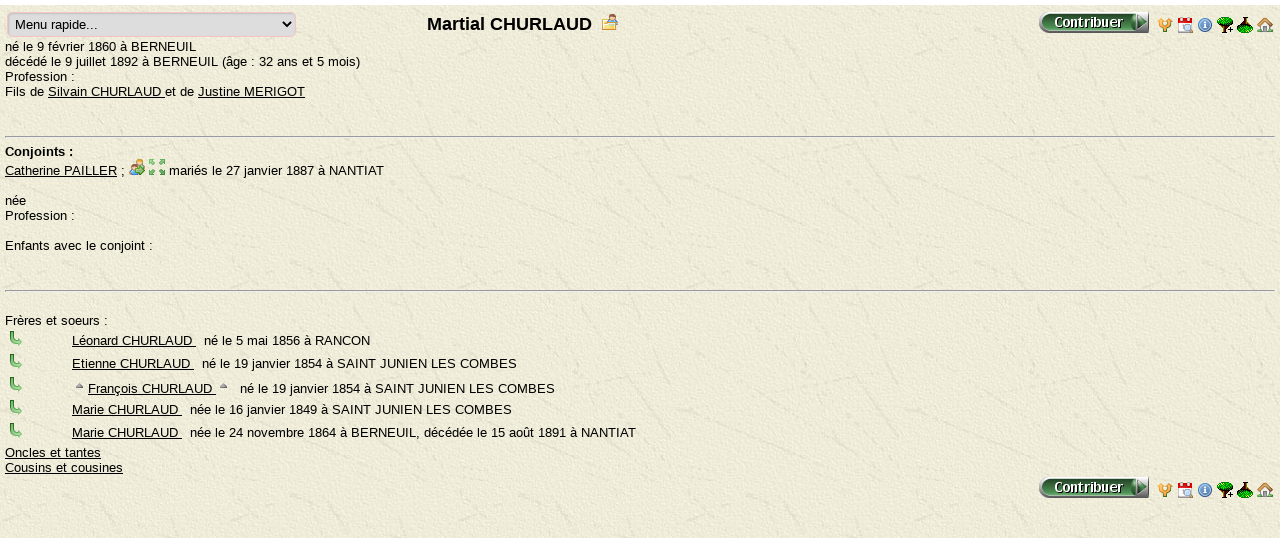

--- FILE ---
content_type: text/html; charset=UTF-8
request_url: https://genealogie.churlaud.com/Fiche_Fam_Pers.php?Refer=129
body_size: 7752
content:
<!DOCTYPE html><html lang="fr"><head>
<title>Fiche familiale</title>
<meta name="description" content="Fiche familiale">
<meta name="keywords" content="Généalogie, Genealogy, G&eacute;n&eacute;alogie, gratuit, logiciel, Geneamania, Généamania, G&eacute;n&eacute;amania">
<meta name="owner" content="support@geneamania.net">
<meta name="author" content="Jean-Luc Servin">
<meta http-equiv="content-TYPE" content="text/html; charset=UTF-8">
<meta name="robots" content="INDEX, NOFOLLOW">
<meta name="REVISIT-AFTER" content="7 days">
<style>
:root {
  --Coul_Impaires: #C2BA98;
  --Coul_Paires: #B3A17E;
  --coul_fond_table:#92826D;
  --Chemin_Barre: url('Images/fonds_barre/bar_off_marron.gif');
  --Coul_Bord: #49453B;
  --Coul_Lib: #B8A165;
  --Coul_Val: #B1A980;
  --Chemin_Nav_Bg: url('Images/nav_bg.gif');
  --Chemin_Ic_Bullet: url('Images/bullet_green.png');
}

html, body {margin: 5px 0px 5px 0px; padding: 0; }

body {height: 100%; margin: 5px; }
body, p, td { font-size: 13px; font-family: Verdana, Georgia, "Book Antiqua", "Century Gothic", Arial, sans-serif;}
h1 {font-size: 18px; margin: 0}
h1 a {color: black; text-decoration: none;}
h1 a:hover, h1 a:active {color: blue; text-decoration: underline}
h2 {font-size: 16px; margin-bottom: 0px; }
h3 {font-size: 14px; margin-bottom: 0px;}

a:link {color: black;}
a:visited {color: green;}
a:hover {color: blue;}

small {font-size: 11px}

img { border: 0; }

#content {width: 800px; margin-left:auto; margin-right:auto; position: relative; text-align: left}

#tabs th {padding: 0 12px 0 12px;}
#tabs a { color: white; text-decoration: none; padding: 0 5px 0 5px}
#tabs a:hover, #tabs a:active, #tabs a.selected { background-color: #e1eae7; color: black; }

#cols .left {background-color: var(--coul_fond_table); padding: 1px;  }
#cols .left ul {list-style:disc outside; margin: 0; padding: 2px 23px 0px 23px;}
#cols .left blockquote, cite  {margin: 5px 10px 5px 10px; padding: 0px 5px 0px 5px; font-size: 12px; border-left: 1px solid #9cb0bb}
#cols .right blockquote {margin: 5px; font-size: 12px;}
#cols .right {background-color: #87adcc; padding: 8px; }
#cols .right ul {list-style:disc outside;margin: 0; padding: 3px 0 0 15px;  text-align: left}
#cols .right a {color: #03146A;}
#cols .right a:visited {color: #6A0366}
#cols .right .meta {font-size: 12px}

.caption {font-size: 12px; font-style: italic; }

blockquote p {font-size: 12px  }

.tabs {position:relative; height: 27px; margin: 0px; padding: 0px; background:var(--Chemin_Barre) repeat-x; overflow:hidden}
.tabs li {display:inline;}
.tabs a:hover, .tabs a.tab-active {background:#fff; border-right: 1px solid #fff}
.tabs a  {
	height: 27px; font:12px verdana, helvetica, sans-serif;font-weight:bold;
	position:relative; padding:5px 10px 10px 10px; margin: 0px -4px 0px 0px;
	color:#2B4353;text-decoration:none;border-left:1px solid #fff; border-right:1px solid #6D99B6;
}
.tab-container {background: #fff; border:1px solid #6D99B6;}
.tab-panes { margin: 3px;}

.classic tr {
	border-bottom: 1px solid #ccc;
}
.classic th {
	background-image:var(--Chemin_Barre);
	background-repeat:repeat-x;
	border-right: 1px solid #ccc;
	text-align:center;
}
.classic td {
	border-right: 1px solid #ccc;
	padding-left:10px;
}
.classic tr:nth-child(odd) {
	background: var(--Coul_Impaires);
}
.classic tr:nth-child(even) {
	background: var(--Coul_Paires);
}
.classic  {
	border-collapse: collapse;
}
.classic th {
	background-image:var(--Chemin_Barre);
	background-repeat:repeat-x;
}

.rupt_table {
	background-image:var(--Chemin_Barre);
	background-repeat:repeat-x;
}

.absent {
	background-color : #FFCC66;
}

.oblig {
	background-color : #FEFFBC;
}

.present {
	background-color: #FFFFFF;
}

.table_form {
	border-collapse:separate;
	border:0;
	margin:auto;
	padding: 0px;
	border-spacing: 0px;
}

.label, .value {
	border:1px solid var(--Coul_Bord);
	padding:5px;
}
.label {
	background-color: var(--Coul_Lib);
}

.value {
	text-align:left;
	background-color: var(--Coul_Val);
}

.liste {background-color: var(--Coul_Impaires);}
.liste2 {	background-color: var(--Coul_Paires);}

.ligne_no_diff { background-color: #4CFF00; }
.ligne_diff { background-color: #FF7F7F;}
.ligne_absent { background-color: #FFD800; }

.buttons a, .buttons button{
	display:block;
	float:left;
	margin:0 7px 0 0;
	background-color:#f5f5f5;
	border:1px solid #dedede;
	border-top:1px solid #eee;
	border-left:1px solid #eee;    
	font-family:"Lucida Grande", Tahoma, Arial, Verdana, sans-serif;
	font-size:100%;
	line-height:130%;
	text-decoration:none;
	font-weight:bold;
	color:#565656;
	cursor:pointer;
	padding:5px 10px 6px 7px; /* Links */
}
.buttons button{
	width:auto;
	overflow:visible;
	padding:4px 10px 3px 7px; /* IE6 */
}
.buttons button[type]{
	padding:5px 10px 5px 7px; /* Firefox */
	line-height:17px; /* Safari */
}
*:first-child+html button[type]{
    padding:4px 10px 3px 7px; /* IE7 */
}
.buttons button img, .buttons a img{
	margin:0 3px -3px 0 !important;
	padding:0;
	border:none;
	width:16px;
	height:16px;
}
button:hover, .buttons a:hover{
	background-color:#dff4ff;
	border:1px solid #c2e1ef;
	color:#336699;
}
.buttons a:active{
	background-color:#6299c5;
	border:1px solid #6299c5;
	color:#fff;
}
button.positive, .buttons a.positive{
	color:#529214;
}
.buttons a.positive:hover, button.positive:hover{
	background-color:#E6EFC2;
	border:1px solid #C6D880;
	color:#529214;
}
.buttons a.positive:active{
	background-color:#529214;
	border:1px solid #529214;
	color:#fff;
}
.buttons a.negative, button.negative{
	color:#d12f19;
}
.buttons a.negative:hover, button.negative:hover{
	background:#fbe3e4;
	border:1px solid #fbc2c4;
	color:#d12f19;
}
.buttons a.negative:active{
	background-color:#d12f19;
	border:1px solid #d12f19;
	color:#fff;
}
.BoutonCalc_1 {
	background-color: #767293;
	border-color: #555555;
	border-right: 1px outset #555555;
	border-style: outset;
	border-width: 1px;
	color: #CCCCCC;
	font-family: verdana;
	font-size: 10pt;
	font-weight: bold;
	width: 40px;
}
.BoutonCalc_2 {
	background-color: #334455;
	border-color: #7C7C7C;
	border-right: 1px outset #7C7C7C;
	border-style: outset;
	border-width: 1px;
	color: #AAAAAA;
	font-family: verdana;
	font-size: 9pt;
	font-weight: bold;
	height: 20px;
	width: 40px;
}

#liste .puces li {
	display: list-item;
	list-style-image: var(--Chemin_Ic_Bullet);
}

.tab_bord_bas {
	border-bottom:1px solid #6D6569;
}
.tab_bord_haut_bas {
	border-top:1px solid #6D6569;
	border-bottom:1px solid #6D6569;
}
.tab_bord_gauche_droite {
	border-left:1px dashed #6D6569;
	border-right:1px dashed #6D6569;
}

a.info{
	position:relative;
	z-index:24;
	color:#000;
	text-decoration:none;
}

a.info:hover{
	z-index:25;
	background-color:#FFF;
}

a.info span{
	display: none;
}

a.info:hover span{
	display:block;
	position:absolute;
	top:2em; left:2em; width:15em;
	border:1px solid #000;
	background-color:#FFF;
	color:#000;
	text-align: justify;
	font-weight:none;
	padding:5px;
}

.case_arbre_asc_hom, .case_arbre_asc_fem, .case_arbre_asc_def{
	position:absolute;
	border:solid 1px black;
	border-radius: 5px;
}
.case_arbre_asc_hom{
	background-color:#5CC3FA;
}
.case_arbre_asc_fem{
	background-color:#FFA1FD;
}
.case_arbre_asc_def{
	background-color:#FFFFFF;
}

.buttons a, .buttons button{
	border-radius: 5px;
}

fieldset {
	border-radius: 5px;
}

input, textarea, select {
	border-radius: 5px;
	padding:3px;
	border:1px solid #F5C5C5;
	box-shadow:1px 1px 2px #C0C0C0 inset; 
}

.calc_read {
  background-color: lightyellow;
}

.tableau_imp th, .tableau_imp td {
	padding: 4px 6px 4px 6px;
}
.tableau_imp th {
	text-transform: uppercase;
	letter-spacing: 0.1em;
	font-size: 90%;
	border-bottom: 2px solid #111111;
	border-top: 1px solid #999;
	text-align: left;}

.tableau_imp tr.even {
	background-color: #efefef;}

.tableau_imp tr:hover {
	background-color: #c3e6e5;}

/* pour la page d'accueil ... */
#ex2 {
	padding-top: 0em;
}

.nav {
	padding: 0;
	margin: 1.0em 0;
	text-align:center;
}
.nav li {
	display: inline;
	list-style: none; /* nécessaire pour IE7 */ 
}
.nav a {
	display:inline-block;
	margin: 0 30px;
}
#ex2 .nav {
	border: 1px solid #333;
	border-top-color: #707070;
	background-color: #5E5E5E;
	background: linear-gradient(to bottom, #666666 0pt, #5E5E5E 50%, #707070 51%, #808080 100%) repeat scroll 0 0 transparent;
	text-align: center;
	height: 36px;
	box-shadow: 0 1px 3px #999;
	border-radius: 6px;
}
#ex2 .nav a {
	height: 36px;
	margin:0;
	padding: 0 35px;
	line-height: 36px;
	border-left: 1px solid #555;
	border-right: 1px solid #888;
	text-decoration: none;
	color: white;
	text-shadow: -1px -1px 0 #444;
	font-family: Helvetica, Arial, Verdana, sans-serif;
	font-size: 1em;
}
#ex2 .nav :first-child a {
	border-left: 0;
}
#ex2 .nav :last-child a {
	border-right: 0;
}
#ex2 .nav a:hover,
#ex2 .nav a:focus {
	background-color: #3E3E3E;
	background: linear-gradient(to bottom, #444444 0pt, #3E3E3E 50%, #505050 51%, #606060 100%) repeat scroll 0 0 transparent;
	text-shadow: -1px -1px 0 #000;
}

.help-tip{
	position: relative;
	top: 0px;
	left: 5px;
	text-align: center;
	background-color: #BCDBEA;
	border-radius: 50%;
	width: 24px;
	height: 24px;
	font-size: 14px;
	line-height: 26px;
	cursor: default;
}

.help-tip:before{
	content:' ? ';
	font-weight: bold;
	color:#fff;
}

.help-tip:hover span{
	display:block;
	transform-origin: 100% 0%;    
	-webkit-animation: fadeIn 0.3s ease-in-out;
	animation: fadeIn 0.3s ease-in-out;
}

.help-tip span{
	display: none;
	text-align: left;
	background-color: #1E2021;
	padding: 5px;
	width: 200px;
	position: absolute;
	border-radius: 3px;
	box-shadow: 1px 1px 1px rgba(0, 0, 0, 0.2);
	left: -4px;
	color: #FFF;
	font-size: 13px;
	line-height: 1.4;
}

.help-tip a{
	color: #FFD700;
}

.help-tip span:before{
	position: absolute;
	content: '';
	width:0;
	height: 0;
	border:6px solid transparent;
	border-bottom-color:#1E2021;
	left:10px;
	top:-12px;
}

.help-tip span:after{
	width:100%;
	height:40px;
	content:'';
	position: absolute;
	top:-40px;
	left:0;
}

#timeline {
	columns: 20em; padding: 0 0 0 0.33em; line-height: 1.1;
	font-size: medium; margin: 2.4em 0
}
#timeline li {
	display: block; padding-left: 0.33em; margin-left: 15em;
	border-left: solid orange; text-align: left
}
#timeline time {
	display: inline-block; width: 13em; margin-left: -13.4em;
	font-weight: bold; text-align: right; 
}
#timeline time::after {
	content: " _"; color: orange
}
.notcss {font-style: italic; color: #666}
.notcss a {color: inherit}

em {
	color: green; font-weight: bold; vertical-align: top; max-width: 95%;
	display: inline-block; text-indent: 0; overflow: hidden
}
em em {position: relative; max-width: none; font-style: normal;
animation: marquee 5s linear 1}
@keyframes marquee {
	0%    {left: 0%; visibility: visible}
	49.9% {left: -100%; visibility: hidden}
	50.1% {left: 100%; visibility: hidden}
	100%  {left: 0%; visibility: visible}
}

.labels label {
	display: block;
	width: 150px;
	float: left;
}

.dashhr hr {
	height: 1px; 
	background-color: #fff;
	color: #000;
	border: none;
	border-top:1px dashed #000;
}

.titre_hommes {
	font-family: serif;
	background: #0000FF none;
	color: white;
	padding: 0.3em;
	text-align: center;
	letter-spacing: 0.3em;
	border-top-left-radius: 5px;
}
.case_hommes {
	border: 2px solid #4949FC;
	border-collapse: collapse;
	border-bottom-left-radius: 5px;
}
.titre_femmes {
	font-family: serif;
	background: #FF0000 none;
	color: white;
	padding: 0.3em;
	text-align: center;
	letter-spacing: 0.3em;
	border-top-right-radius: 5px;
}
.case_femmes {
	border: 2px solid #FF6464;
	border-collapse: collapse;
	border-bottom-right-radius: 5px;
}

.img-b {
  vertical-align:middle;
}
</style><script type="text/javascript">
<!--
// Ouverture d'une fenêtre
function PopupCentrer(page,largeur,hauteur,options) {
	var top=(screen.height-hauteur)/2;
	var left=(screen.width-largeur)/2;
	window.open(page,"","top="+top+",left="+left+",width="+largeur+",height="+hauteur+","+options);
}

function ret_prec() {
  location.href="index.php";
}

function checkUncheckAll(theElement) {
	var theForm = theElement.form;
	for (i = 0; i < theForm.elements.length; i++) {
		if (theForm.elements[i].type == 'checkbox' && theForm.elements[i].name != 'selTous') {
			theForm.elements[i].checked = theElement.checked;
		}
	}
}

// Cache ou affiche un div
function inverse_div(id_div) {
	if (document.getElementById(id_div).style.visibility == 'hidden') montre_div(id_div);
	else cache_div(id_div);
}

// En fonction du comportement autorisé, on va inverser la visibilité du div
function Survole_Clic_Div(id_div,evenement,comportement) {
	if (
		((evenement == 'CL') && (comportement == 'C'))
		||
		((evenement == 'MO') && (comportement == 'S'))
		)
		inverse_div(id_div);
}

function cache_div(id_div) {
	document.getElementById(id_div).style.visibility = 'hidden';
	document.getElementById(id_div).style.display='none';
}

function montre_div(id_div) {
	document.getElementById(id_div).style.visibility = 'visible';
	document.getElementById(id_div).style.display='block';
}

// Un nombre est-il pair ?
function pair(nombre) {
	return ((nombre-1)%2);
}

// Etend le numéro Sosa s'il commence par '='
// Fonctions supportées : père, mère, enfant ; le tout en ligne directe d'ascendance
function etend_num_sosa() {
	var contenu = document.getElementById("NumeroP").value;
	var l_contenu = contenu.length;
	if (l_contenu > 1) {
	var num2 = 0;
	var car1 = contenu.charAt(0);
	if (car1 == "=") {
		car1 = contenu.charAt(1);
		car1 = car1.toUpperCase();
		var le_num = parseInt(contenu.substring(2,l_contenu));
		if (le_num != 'NaN') {
			switch(car1) {
				case 'P' : num2 = le_num * 2; break;
				case 'M' : num2 = le_num * 2 + 1; break;
				case 'E' : num2 = parseInt(le_num / 2); break;
				case 'C' : if (pair(le_num)) num2 = le_num +1;
				           else              num2 = le_num -1;
				           break;
				default:  break;
			}
			if (num2 != 0) document.getElementById("NumeroP").value = num2;
		}
    }
  }
}

// Ajout d'une valeur dans 2 select
// Dans le 1er, la valeur est ajoutée à la fin, dans le 2ème, la valeur est insérée triée
// Pas réussi à trier dans le 1er en affichant la valeur en retour ; select OK mais valeur non affichée dans FF 20 ;-(
function Insert_Sel_1_2(NomSel1, NomSel2, nouv_val) {
	var n_sel = document.getElementById(NomSel1);
	n_sel.options[n_sel.length] = new Option(nouv_val,nouv_val,false,true);
	var n_sel = document.getElementById(NomSel2);
	var i = n_sel.length, j;
	var L_Nouv = nouv_val.toLowerCase();
	/*while( imoinsmoins- && ( n_sel[i].text.toLowerCase() > L_Nouv || i + 1 === n_sel.length ) ) {*/
	while( i && ( n_sel[i-1].text.toLowerCase() > L_Nouv || i === n_sel.length ) ) {
		i -= 1;
		j = n_sel[i];
		n_sel[i + 1] = new Option( j.text, j.value, j.defaultSelected, j.selected );
	}
	n_sel[i + 1] = new Option( nouv_val, nouv_val, false, false );
}

function get_filename(fullname) {
    return fullname.split('\\').pop().split('/').pop();
}

function efface_entree_date() {
	document.getElementById("decal_Mois" ).value = "00";
	document.getElementById("decal_Annee" ).value = "0000";
	document.getElementById("rMois").value = "";
	document.getElementById("rAnnee").value = "";
}

function moins_date() {
	var dMois = parseInt(document.getElementById("dMois" ).value,10);
	var dAnnee = parseInt(document.getElementById("dAnnee" ).value,10);
	var decal_Mois = parseInt(document.getElementById("decal_Mois" ).value,10);
	var decal_Annee = parseInt(document.getElementById("decal_Annee" ).value,10);
	var rAnnee = dAnnee - decal_Annee;
	if (dMois > decal_Mois) {
		var rMois = dMois - decal_Mois;
	} else {
		rAnnee -= 1;
		dMois += 12;
		var rMois = dMois - decal_Mois;
	}
	document.getElementById("rMois" ).value = rMois;
	document.getElementById("rAnnee" ).value = rAnnee;
	return(true);
}

function plus_date() {
	var dMois = parseInt(document.getElementById("dMois" ).value,10);
	var dAnnee = parseInt(document.getElementById("dAnnee" ).value,10);
	var decal_Mois = parseInt(document.getElementById("decal_Mois" ).value,10);
	var decal_Annee = parseInt(document.getElementById("decal_Annee" ).value,10);
	var rAnnee = dAnnee + decal_Annee;
	var rMois = dMois + decal_Mois;
	if (rMois > 12) {
		rMois -= 12;
		rAnnee += 1;
	}
	document.getElementById("rMois" ).value = rMois;
	document.getElementById("rAnnee" ).value = rAnnee;
	return(true);
}

function bascule_image(image) {
	var etat = document.getElementById(image).style.display;
	var img = document.getElementById(image);
	if (etat == 'inline') {
		img.style.visibility = 'hidden';
		img.style.display = 'none';
	}
	else {
		img.style.visibility = 'visible';
		img.style.display = 'inline';
	}
}

// Cache une image
// function cache_image(image) {
	// var img = document.getElementById(image);
	// img.style.visibility = 'hidden';
	// img.style.display = 'none';
// }

// Montre une image
// function montre_image(image) {
	// var img = document.getElementById(image);
	// img.style.visibility = 'visible';
	// img.style.display = 'inline';
// }

// Appel d'une carte OpenStreetMap
function aff_openstreetmap(latitude,longitude) {
	var h=500; var w=700;
	var chParam="resizable=yes, location=no, menubar=no, directories=no, scrollbars=yes, status=no, ";
	chParam+='width='+w+', height='+h;
	Fenetre=window.open('http://www.openstreetmap.org/?lat='+latitude +'&lon='+longitude +'&mlat='+latitude +'&mlon='+longitude +
						'&zoom=10',
						'_blank', chParam);
}

// Appel d'une carte OpenStreetMap si la latitude ou la longitude sont renseignées
function apelle_carte(zLat, zlong) {
	var latitude = document.getElementById(zLat).value;
	var longitude = document.getElementById(zlong).value;
	if ((longitude != 0) || (latitude != 0)) {
		aff_openstreetmap(latitude,longitude);
	}
}	
//-->
</script>
</head>
<body background="Images/fonds/pierre04.jpg">
<table cellpadding="0" width="100%">
<tr>
<td width="15%"><form method="post" action=""><select name="example" size="1" onchange="document.location = this.options[this.selectedIndex].value;">
<option value="index.php">Menu rapide...</option>
<option value="index.php">Accueil</option>
<optgroup label="Listes des personnes">
<option value="Liste_Pers.php?Type_Liste=P">Par nom</option>
<option value="Liste_Pers_Gen.php">Par g&eacute;n&eacute;ration</option>
<option value="Liste_Pers.php?Type_Liste=N">Par ville de naissance</option>
<option value="Liste_Pers.php?Type_Liste=M">Par ville de mariage</option>
<option value="Liste_Pers.php?Type_Liste=K">Par ville de contrat de mariage</option>
<option value="Liste_Pers.php?Type_Liste=D">Par ville de d&eacute;c&egrave;s</option>
<option value="Liste_Patro.php">Liste patronymique</option>
<option value="Liste_Eclair.php">Liste &eacute;clair</option>
<option value="Liste_Nom_Vivants.php">Liste par nom des personnes vivantes</option>
<option value="Liste_NomFam.php">Liste des noms de famille</option>
</optgroup>
<optgroup label="Listes des zones g&eacute;ographiques">
<option value="Liste_Villes.php?Type_Liste=S">Subdivisions</option>
<option value="Liste_Villes.php?Type_Liste=V">Villes</option>
<option value="Liste_Villes.php?Type_Liste=D">D&eacute;partements</option>
<option value="Liste_Villes.php?Type_Liste=R">R&eacute;gions</option>
<option value="Liste_Villes.php?Type_Liste=P">Pays</option>
</optgroup>
<optgroup label="Recherche">
<option value="Recherche_Personne.php">De personnes</option>
<option value="https://genealogies.geneamania.net/recherche_heberges.php">Recherche sur les sites gratuits</option>
<option value="Recherche_Cousinage.php">Recherche de parent&eacute;</option>
<option value="Recherche_Ville.php">De villes</option>
</optgroup>
<optgroup label="Documents">
<option value="Liste_Documents.php">Liste des documents</option>
<option value="Galerie_Images.php">Galerie de documents images</option>
<option value="Liste_Docs_Branche.php">Galerie de documents images par branche</option>
</optgroup>
<optgroup label="Vue personnalis&eacute;e">
<option value="Vue_Personnalisee.php">Vue personnalis&eacute;e</option>
</optgroup>
<optgroup label="Utilitaires">
<option value="Calendriers.php">Les calendriers</option>
<option value="Calc_So.php">Calculatrice Sosa</option>
<option value="Conv_Romain.php">Convertisseur de nombres romains</option>
<option value="Calcul_Distance.php">Calcul de distance &agrave; vol d&#039;oiseau</option>
</optgroup>
<optgroup label="Informations">
<option value="Premiers_Pas_Genealogie.php">Premiers pas en g&eacute;n&eacute;alogie</option>
<option value="Glossaire_Gen.php">Glossaire de g&eacute;n&eacute;alogie</option>
<option value="Stat_Base.php">Statistiques de la base</option>
<option value="Liste_Liens.php">Liste des liens</option>
<option value="Anniversaires.php">Anniversaires</option>
</optgroup>
</select>
</form>
</td><td align="center">
<h1>&nbsp;Martial&nbsp;CHURLAUD &nbsp;<a href="Liste_Pers2.php?Type_Liste=P&amp;idNom=5&amp;Nom=CHURLAUD%20"><img id="img_nom" src="Images/folder_user.png" alt="Afficher toutes les personnes portant le nom CHURLAUD " title="Afficher toutes les personnes portant le nom CHURLAUD " border="0" onclick=""/></a></h1>
</td>
<td align="right"><a href="Ajout_Contribution.php?Refer=129"><img  src="Images/contribuer.png" alt="Ajouter une contribution pour Martial CHURLAUD " title="Ajouter une contribution pour Martial CHURLAUD " ></a>&nbsp;&nbsp;<a href="Vue_Personnalisee_Rapide.php?Refer=129"><img  src="Images/vue_pers.png" alt="Choisir provisoirement cette personne comme de cujus (ou Sosa 1)" title="Choisir provisoirement cette personne comme de cujus (ou Sosa 1)" ></a>
<a href="appelle_chronologie_personne.php?Refer=129"><img  src="Images/date_magnify.png" alt="Chronologie" title="Chronologie" ></a>

<a href='javascript:PopupCentrer("appel_info.php?aide=Fiche_Fam_Pers",600,150,"menubar=no,scrollbars=yes,statusbar=no")'><img src="Images/information.png" alt="Aide sur la page" title="Aide sur la page" /></a>&nbsp;<a href="Arbre_Asc_Pers.php?Refer=129"><img border="0" src="Images/Arbre_Asc_Plus.png" alt="Arbres" onmouseover="inverse_div('bonus');"/></a>&nbsp;<a href="Arbre_Desc_Pers.php?Refer=129"><img  src="Images/Arbre_Desc.png" alt="Arbre descendant" title="Arbre descendant" ></a>
<a href="index.php"><img src="Images/house.png" alt="Accueil" title="Accueil" /></a>
</td>
  </tr>
 </table>
<div id="bonus" style="position:absolute; top:50px; right:50px; border:dotted 1px black;">
<form method="post" action=""><select name="example" size="1" onchange="document.location = this.options[this.selectedIndex].value;">
<option value="">Afficher un arbre ...</option>
<option value="Arbre_Asc_Pers.php?Refer=129">Arbre standard</option>
<option value="Arbre_Agnatique_Cognatique.php?Refer=129&amp;Type=A">Arbre agnatique</option>
<option value="Arbre_Agnatique_Cognatique.php?Refer=129&amp;Type=C">Arbre cognatique</option>
<option value="appelle_image_arbre_asc.php?Refer=129">Arbre imprimable</option>
<option value="Arbre_Asc_PDF.php?Refer=129">PDF 7 g&eacute;n.</option>
</select></form></div>
né le 9 février 1860 à BERNEUIL<br>
décédé le 9 juillet 1892 à BERNEUIL (âge : 32 ans et 5 mois)<br>
Profession : <br>
Fils de <a href="/Fiche_Fam_Pers.php?Refer=120">Silvain CHURLAUD </a>
 et de <a href="/Fiche_Fam_Pers.php?Refer=121">Justine MERIGOT</a>
<br><br />
<br />
<hr/><b>Conjoints :</b><br />
<a href="/Fiche_Fam_Pers.php?Refer=139">Catherine&nbsp;PAILLER</a> ; <a href="Arbre_Noyau.php?Reference=51"><img  src="Images/group_go.png" alt="Noyau familial" title="Noyau familial" ></a>&nbsp;<a href="Asc_Conjoints.php?Reference=51"><img  src="Images/arrow_out.png" alt="Ascendants des conjoints" title="Ascendants des conjoints" ></a>&nbsp;mari&eacute;s&nbsp;le 27 janvier 1887 &agrave; NANTIAT<br /><br />
   née <br>
   Profession : <br>
<br />Enfants avec le conjoint&nbsp;:<br />
<br /><br />
<hr/><br />Fr&egrave;res et soeurs&nbsp;:<br />
<table border="0" width="90%">
<tr>
<td width="5%"><img  src="Images/arrow_turn_right2.png" alt="" title="" ></td>
<td width="80%"><a href="/Fiche_Fam_Pers.php?Refer=122">Léonard CHURLAUD </a>&nbsp; né&nbsp;le 5 mai 1856&nbsp;&agrave;&nbsp;RANCON</td><td  width="5%">&nbsp;</td></tr>
<tr>
<td width="5%"><img  src="Images/arrow_turn_right2.png" alt="" title="" ></td>
<td width="80%"><a href="/Fiche_Fam_Pers.php?Refer=123">Etienne CHURLAUD </a>&nbsp; né&nbsp;le 19 janvier 1854&nbsp;&agrave;&nbsp;SAINT JUNIEN LES COMBES</td><td  width="5%">&nbsp;</td></tr>
<tr>
<td width="5%"><img  src="Images/arrow_turn_right2.png" alt="" title="" ></td>
<td width="80%"><a href="Desc_Directe_Pers.php?Numero=8"><img  src="Images/bullet_arrow_up.png" alt="( 4&egrave;me g&eacute;n&eacute;ration c&ocirc;t&eacute; paternel )" title="( 4&egrave;me g&eacute;n&eacute;ration c&ocirc;t&eacute; paternel )" ></a><a href="/Fiche_Fam_Pers.php?Refer=134">François CHURLAUD </a><a href="Desc_Directe_Pers.php?Numero=8"><img  src="Images/bullet_arrow_up.png" alt="( 4&egrave;me g&eacute;n&eacute;ration c&ocirc;t&eacute; paternel )" title="( 4&egrave;me g&eacute;n&eacute;ration c&ocirc;t&eacute; paternel )" ></a>&nbsp; né&nbsp;le 19 janvier 1854&nbsp;&agrave;&nbsp;SAINT JUNIEN LES COMBES</td><td  width="5%">&nbsp;</td></tr>
<tr>
<td width="5%"><img  src="Images/arrow_turn_right2.png" alt="" title="" ></td>
<td width="80%"><a href="/Fiche_Fam_Pers.php?Refer=194">Marie CHURLAUD </a>&nbsp; née&nbsp;le 16 janvier 1849&nbsp;&agrave;&nbsp;SAINT JUNIEN LES COMBES</td><td  width="5%">&nbsp;</td></tr>
<tr>
<td width="5%"><img  src="Images/arrow_turn_right2.png" alt="" title="" ></td>
<td width="80%"><a href="/Fiche_Fam_Pers.php?Refer=352">Marie CHURLAUD </a>&nbsp; née&nbsp;le 24 novembre 1864&nbsp;&agrave;&nbsp;BERNEUIL,&nbsp;décédée&nbsp;le 15 août 1891&nbsp;&agrave;&nbsp;NANTIAT</td><td  width="5%">&nbsp;</td></tr>
</table>
<a href="Parentees.php?TP=OT&amp;Refer=129"> Oncles et tantes</a><br /><a href="Parentees.php?TP=CG&amp;Refer=129"> Cousins et cousines</a><table cellpadding="0" width="100%">
<tr><td align="right"><a href="Ajout_Contribution.php?Refer=129"><img  src="Images/contribuer.png" alt="Ajouter une contribution pour Martial CHURLAUD " title="Ajouter une contribution pour Martial CHURLAUD " ></a>&nbsp;&nbsp;<a href="Vue_Personnalisee_Rapide.php?Refer=129"><img  src="Images/vue_pers.png" alt="Choisir provisoirement cette personne comme de cujus (ou Sosa 1)" title="Choisir provisoirement cette personne comme de cujus (ou Sosa 1)" ></a>
<a href="appelle_chronologie_personne.php?Refer=129"><img  src="Images/date_magnify.png" alt="Chronologie" title="Chronologie" ></a>

<a href='javascript:PopupCentrer("appel_info.php?aide=Fiche_Fam_Pers",600,150,"menubar=no,scrollbars=yes,statusbar=no")'><img src="Images/information.png" alt="Aide sur la page" title="Aide sur la page" /></a>&nbsp;<a href="Arbre_Asc_Pers.php?Refer=129"><img border="0" src="Images/Arbre_Asc_Plus.png" alt="Arbres" onmouseover="inverse_div('bonus');"/></a>&nbsp;<a href="Arbre_Desc_Pers.php?Refer=129"><img  src="Images/Arbre_Desc.png" alt="Arbre descendant" title="Arbre descendant" ></a>
<a href="index.php"><img src="Images/house.png" alt="Accueil" title="Accueil" /></a>
</td>
</tr></table>

<!-- On cache le div de visualisation étendue des arbres  -->
<script type="text/javascript">
	cache_div("bonus");
</script>

</body>
</html>